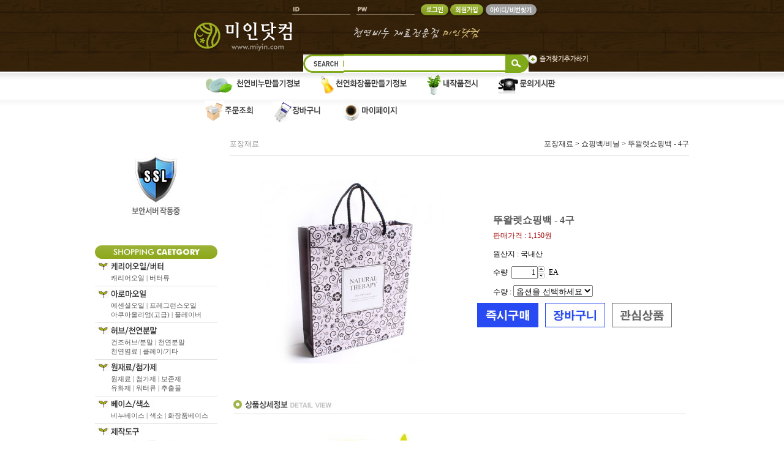

--- FILE ---
content_type: text/css
request_url: http://manasul.img10.kr/MSC/css/msccss.css
body_size: 4256
content:
/* 베이스소스*/
img {border:0}
table {border: 0px; border-collapse:collapse; background-color:none;}
td {padding:0px; border:0px solid #000000;}

/* 링크 */
A:link {color: #565656; /*font-size: 11pt; font-family:-윤고딕320; 돋음;*/ text-decoration: none; }
A:visited {color: #565656; /*font-size: 11pt; font-family:-윤고딕320; 돋음;*/ text-decoration: none; } 
A:hover {color: #565656; /*font-size: 11pt; font-family:-윤고딕320; 돋음;*/text-decoration: none; } 
A:active {color: #565656; /*font-size: 11pt; font-family:-윤고딕320; 돋음;*/ text-decoration: none; } 


/* 전체 값 */
#bodyWrap {}
#headerWrap {}
#mainWrap {padding-bottom:20px;}
#siderWrap {vertical-align:top;}
#centerWrap {height:100%; vertical-align:top;}
#footerWrap {}

#topWidth {width:920px;}
#leftWidth {width:200px; }
#centerWidth {width:740px; text-align:right;}
#bottomWidth {width:920px; text-align:center;}
#quickWidth {width: 73px; }
#divPosition1 {position:absolute; top:-50px; left:940px;}
#divPosition {position:absolute;} 




/* css */
.topPad {padding-right:20px;}
.botPad {padding-right:16px;}
.topMenuline {border-top:1px solid #000000; border-bottom:2px solid #000000; height:24px;}
.topCategory {width:130px; text-align:center;}
.sidePad  {padding:20px 0; text-align:center;}
.quickPad {padding:14px 0 0 4px;}




/*layout 넓이 높이*/
#header{width:100%; text-align:center;   background:url('http://manasul.img10.kr/MSC/images/header/bg_top.jpg') repeat-x center top;}
#sider{width:200px; text-align:left; vertical-align:top;}
#content{width:100%;text-align:center; vertical-align:top;}
#footer{ height:230px; width:100%; margin:0 auto; }
/*layout 넓이 높이*/


/*메이크샵 기본 CSS명*/
#makebanner{margin:20px auto; width:960px !important; height:100%;_height:auto;}/*하단영역*/
#mk_left{width:200px !important; text-align:left; vertical-align:top;}/*왼쪽영역*/
#mk_center{padding-left:20px; width:740px !important;  _width:740px !important;text-align:center; vertical-align:top;}/*중앙영역*/
}/*하단영역*/



/*상단메뉴*/
#header .headerbox{width:970px; height:182px; margin:0 auto; text-align:center; background:url('http://manasul.img10.kr/MSC/images/header/bg_header.png') no-repeat right top;}	
#header .headerbox .menubox{ width:100%; height:182px;}
#header .headerbox .menubox .gnb{width:100%; height:117px;}
#header .headerbox .menubox .gnb .toplogo{width:290px; height:53px; text-align:left; vertical-align:middle;}
#header .headerbox .menubox .gnb .gnb_menu{width:px;}
#header .headerbox .menubox .topmenu{width:100%; height:60px; vertical-align:top; padding-left:4px;}
#header .headerbox .menubox .topmenu  img{margin:2px 14px;}
#header .headerbox .menubox .gnb .gnb_menu .schbox{width:580px; height:37px; padding:13px 0 0 18px;}


/*왼쪽메뉴*/
.snb_img {padding:5px 0;}
.snb_txt {border-bottom:1px solid #e3e3e3; padding:0 0 5px 26px; font-family:돋움; font-size:11px;}
.snb_cscenter {padding-top:20px;}
.snb_bank {padding-top:30px;}
.snb_quick {padding-top:26px;}

/*상품목록*/
#content .subname{float:left; color:#8a8a8a;}
#content .sublist{float:right; }
#content .subcategory{border-top:1px solid #e3e3e3; vertical-align:top; margin-top:10px; color:#4a4a4a;}
#content .subtotal{color:#999999; float:left; margin-top:20px;}
#content .subsort{float:right; margin-top:20px;}

#content .subprd{border:1px solid #e3e3e3;margin:10px auto; width:100%;}
#content .subprd .brand_recommand{width:160px !important;}
#content .subprd .prdtitle{ height:40px; border-bottom:1px solid #e3e3e3;}
#content .subprd .prdtitle img{margin-left:15px;}
#content .subprd .prdlist{ padding:10px 0; _padding:10px 0; text-align:center;}

/*상품상세*/
#content .detailpostion{padding-bottom:10px; border-bottom:1px solid #e3e3e3;}
#content .prddesc{height:400px;}

#content .prdinfo{ width:100%; height:100%;}
#content .prdinfo .prdimg{width:400px; text-align:center; vertical-align:middle; }
#content .prdinfo .prdprice{ text-align:left;}
#content .prdinfo .prdprice .brand{padding-left:30px; color:#555555; font-size:12pt; font-weight:bold;}
#content .prdinfo .prdprice .info{padding-left:30px;}
#content .prdinfo .prdprice .btnprd img{margin:4px;}
#content .detail{height:500px;}